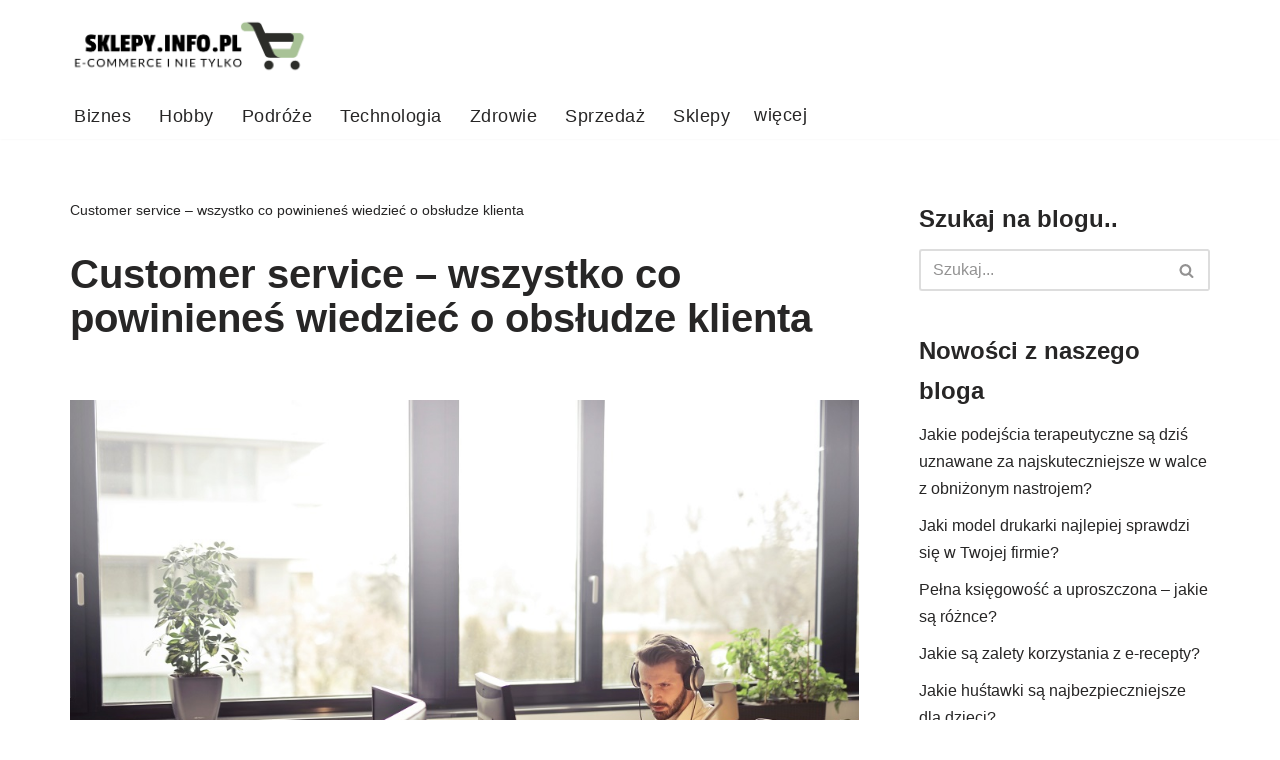

--- FILE ---
content_type: text/html; charset=UTF-8
request_url: https://sklepy.info.pl/customer-service-wszystko-co-powinienes-wiedziec-o-obsludze-klienta/
body_size: 14496
content:
<!DOCTYPE html>
<html lang="pl-PL">

<head>
	
	<meta charset="UTF-8">
	<meta name="viewport" content="width=device-width, initial-scale=1, minimum-scale=1">
	<link rel="profile" href="https://gmpg.org/xfn/11">
		<script>console.log('primary');</script><script>console.log('footer');</script><script>console.log('top-bar');</script><meta name='robots' content='index, follow, max-image-preview:large, max-snippet:-1, max-video-preview:-1' />
	<style>img:is([sizes="auto" i], [sizes^="auto," i]) { contain-intrinsic-size: 3000px 1500px }</style>
	
	<!-- This site is optimized with the Yoast SEO plugin v26.8 - https://yoast.com/product/yoast-seo-wordpress/ -->
	<title>Customer service - wszystko co powinieneś wiedzieć o obsłudze klienta - Sklepy.info.pl</title>
	<link rel="canonical" href="https://sklepy.info.pl/customer-service-wszystko-co-powinienes-wiedziec-o-obsludze-klienta/" />
	<meta property="og:locale" content="pl_PL" />
	<meta property="og:type" content="article" />
	<meta property="og:title" content="Customer service - wszystko co powinieneś wiedzieć o obsłudze klienta - Sklepy.info.pl" />
	<meta property="og:description" content="Źródło: więcejProwadzenie własnej firmy zawsze wiąże się z utrzymywaniem kontaktów z klientem. Jest to nieodłączny element działalności, a jeżeli jest na najwyższym poziomie, to niewątpliwie podnosi prestiż całej marki. To zaskakujące, ale nie wszyscy zdają sobie sprawę z tego, jak istotny jest customer service. Czym się zajmuje osoba na takim stanowisku? Specjalista ds. obsługi klienta&hellip;&nbsp;Dowiedz się więcej &raquo;Customer service &#8211; wszystko co powinieneś wiedzieć o obsłudze klienta" />
	<meta property="og:url" content="https://sklepy.info.pl/customer-service-wszystko-co-powinienes-wiedziec-o-obsludze-klienta/" />
	<meta property="og:site_name" content="Sklepy.info.pl" />
	<meta property="article:published_time" content="2019-10-14T08:43:33+00:00" />
	<meta property="og:image" content="https://sklepy.info.pl/wp-content/uploads/2019/10/customer-service.jpg" />
	<meta property="og:image:width" content="1000" />
	<meta property="og:image:height" content="666" />
	<meta property="og:image:type" content="image/jpeg" />
	<meta name="twitter:label1" content="Napisane przez" />
	<meta name="twitter:data1" content="" />
	<meta name="twitter:label2" content="Szacowany czas czytania" />
	<meta name="twitter:data2" content="4 minuty" />
	<script type="application/ld+json" class="yoast-schema-graph">{"@context":"https://schema.org","@graph":[{"@type":"Article","@id":"https://sklepy.info.pl/customer-service-wszystko-co-powinienes-wiedziec-o-obsludze-klienta/#article","isPartOf":{"@id":"https://sklepy.info.pl/customer-service-wszystko-co-powinienes-wiedziec-o-obsludze-klienta/"},"author":{"name":"","@id":""},"headline":"Customer service &#8211; wszystko co powinieneś wiedzieć o obsłudze klienta","datePublished":"2019-10-14T08:43:33+00:00","mainEntityOfPage":{"@id":"https://sklepy.info.pl/customer-service-wszystko-co-powinienes-wiedziec-o-obsludze-klienta/"},"wordCount":820,"publisher":{"@id":"https://sklepy.info.pl/#organization"},"image":{"@id":"https://sklepy.info.pl/customer-service-wszystko-co-powinienes-wiedziec-o-obsludze-klienta/#primaryimage"},"thumbnailUrl":"https://sklepy.info.pl/wp-content/uploads/2019/10/customer-service.jpg","articleSection":["Biznes"],"inLanguage":"pl-PL"},{"@type":"WebPage","@id":"https://sklepy.info.pl/customer-service-wszystko-co-powinienes-wiedziec-o-obsludze-klienta/","url":"https://sklepy.info.pl/customer-service-wszystko-co-powinienes-wiedziec-o-obsludze-klienta/","name":"Customer service - wszystko co powinieneś wiedzieć o obsłudze klienta - Sklepy.info.pl","isPartOf":{"@id":"https://sklepy.info.pl/#website"},"primaryImageOfPage":{"@id":"https://sklepy.info.pl/customer-service-wszystko-co-powinienes-wiedziec-o-obsludze-klienta/#primaryimage"},"image":{"@id":"https://sklepy.info.pl/customer-service-wszystko-co-powinienes-wiedziec-o-obsludze-klienta/#primaryimage"},"thumbnailUrl":"https://sklepy.info.pl/wp-content/uploads/2019/10/customer-service.jpg","datePublished":"2019-10-14T08:43:33+00:00","inLanguage":"pl-PL","potentialAction":[{"@type":"ReadAction","target":["https://sklepy.info.pl/customer-service-wszystko-co-powinienes-wiedziec-o-obsludze-klienta/"]}]},{"@type":"ImageObject","inLanguage":"pl-PL","@id":"https://sklepy.info.pl/customer-service-wszystko-co-powinienes-wiedziec-o-obsludze-klienta/#primaryimage","url":"https://sklepy.info.pl/wp-content/uploads/2019/10/customer-service.jpg","contentUrl":"https://sklepy.info.pl/wp-content/uploads/2019/10/customer-service.jpg","width":1000,"height":666},{"@type":"WebSite","@id":"https://sklepy.info.pl/#website","url":"https://sklepy.info.pl/","name":"Sklepy.info.pl","description":"Ciekawostki ze świata e-commerce i wiele więcej!","publisher":{"@id":"https://sklepy.info.pl/#organization"},"potentialAction":[{"@type":"SearchAction","target":{"@type":"EntryPoint","urlTemplate":"https://sklepy.info.pl/?s={search_term_string}"},"query-input":{"@type":"PropertyValueSpecification","valueRequired":true,"valueName":"search_term_string"}}],"inLanguage":"pl-PL"},{"@type":"Organization","@id":"https://sklepy.info.pl/#organization","name":"Sklepy.info.pl","url":"https://sklepy.info.pl/","logo":{"@type":"ImageObject","inLanguage":"pl-PL","@id":"https://sklepy.info.pl/#/schema/logo/image/","url":"https://sklepy.info.pl/wp-content/uploads/2020/04/cropped-LOGO.png","contentUrl":"https://sklepy.info.pl/wp-content/uploads/2020/04/cropped-LOGO.png","width":500,"height":119,"caption":"Sklepy.info.pl"},"image":{"@id":"https://sklepy.info.pl/#/schema/logo/image/"}},{"@type":"Person","@id":""}]}</script>
	<!-- / Yoast SEO plugin. -->


<link rel="alternate" type="application/rss+xml" title="Sklepy.info.pl &raquo; Kanał z wpisami" href="https://sklepy.info.pl/feed/" />
<link rel="alternate" type="application/rss+xml" title="Sklepy.info.pl &raquo; Kanał z komentarzami" href="https://sklepy.info.pl/comments/feed/" />
<script>
window._wpemojiSettings = {"baseUrl":"https:\/\/s.w.org\/images\/core\/emoji\/16.0.1\/72x72\/","ext":".png","svgUrl":"https:\/\/s.w.org\/images\/core\/emoji\/16.0.1\/svg\/","svgExt":".svg","source":{"concatemoji":"https:\/\/sklepy.info.pl\/wp-includes\/js\/wp-emoji-release.min.js?ver=6.8.3"}};
/*! This file is auto-generated */
!function(s,n){var o,i,e;function c(e){try{var t={supportTests:e,timestamp:(new Date).valueOf()};sessionStorage.setItem(o,JSON.stringify(t))}catch(e){}}function p(e,t,n){e.clearRect(0,0,e.canvas.width,e.canvas.height),e.fillText(t,0,0);var t=new Uint32Array(e.getImageData(0,0,e.canvas.width,e.canvas.height).data),a=(e.clearRect(0,0,e.canvas.width,e.canvas.height),e.fillText(n,0,0),new Uint32Array(e.getImageData(0,0,e.canvas.width,e.canvas.height).data));return t.every(function(e,t){return e===a[t]})}function u(e,t){e.clearRect(0,0,e.canvas.width,e.canvas.height),e.fillText(t,0,0);for(var n=e.getImageData(16,16,1,1),a=0;a<n.data.length;a++)if(0!==n.data[a])return!1;return!0}function f(e,t,n,a){switch(t){case"flag":return n(e,"\ud83c\udff3\ufe0f\u200d\u26a7\ufe0f","\ud83c\udff3\ufe0f\u200b\u26a7\ufe0f")?!1:!n(e,"\ud83c\udde8\ud83c\uddf6","\ud83c\udde8\u200b\ud83c\uddf6")&&!n(e,"\ud83c\udff4\udb40\udc67\udb40\udc62\udb40\udc65\udb40\udc6e\udb40\udc67\udb40\udc7f","\ud83c\udff4\u200b\udb40\udc67\u200b\udb40\udc62\u200b\udb40\udc65\u200b\udb40\udc6e\u200b\udb40\udc67\u200b\udb40\udc7f");case"emoji":return!a(e,"\ud83e\udedf")}return!1}function g(e,t,n,a){var r="undefined"!=typeof WorkerGlobalScope&&self instanceof WorkerGlobalScope?new OffscreenCanvas(300,150):s.createElement("canvas"),o=r.getContext("2d",{willReadFrequently:!0}),i=(o.textBaseline="top",o.font="600 32px Arial",{});return e.forEach(function(e){i[e]=t(o,e,n,a)}),i}function t(e){var t=s.createElement("script");t.src=e,t.defer=!0,s.head.appendChild(t)}"undefined"!=typeof Promise&&(o="wpEmojiSettingsSupports",i=["flag","emoji"],n.supports={everything:!0,everythingExceptFlag:!0},e=new Promise(function(e){s.addEventListener("DOMContentLoaded",e,{once:!0})}),new Promise(function(t){var n=function(){try{var e=JSON.parse(sessionStorage.getItem(o));if("object"==typeof e&&"number"==typeof e.timestamp&&(new Date).valueOf()<e.timestamp+604800&&"object"==typeof e.supportTests)return e.supportTests}catch(e){}return null}();if(!n){if("undefined"!=typeof Worker&&"undefined"!=typeof OffscreenCanvas&&"undefined"!=typeof URL&&URL.createObjectURL&&"undefined"!=typeof Blob)try{var e="postMessage("+g.toString()+"("+[JSON.stringify(i),f.toString(),p.toString(),u.toString()].join(",")+"));",a=new Blob([e],{type:"text/javascript"}),r=new Worker(URL.createObjectURL(a),{name:"wpTestEmojiSupports"});return void(r.onmessage=function(e){c(n=e.data),r.terminate(),t(n)})}catch(e){}c(n=g(i,f,p,u))}t(n)}).then(function(e){for(var t in e)n.supports[t]=e[t],n.supports.everything=n.supports.everything&&n.supports[t],"flag"!==t&&(n.supports.everythingExceptFlag=n.supports.everythingExceptFlag&&n.supports[t]);n.supports.everythingExceptFlag=n.supports.everythingExceptFlag&&!n.supports.flag,n.DOMReady=!1,n.readyCallback=function(){n.DOMReady=!0}}).then(function(){return e}).then(function(){var e;n.supports.everything||(n.readyCallback(),(e=n.source||{}).concatemoji?t(e.concatemoji):e.wpemoji&&e.twemoji&&(t(e.twemoji),t(e.wpemoji)))}))}((window,document),window._wpemojiSettings);
</script>
<style id='wp-emoji-styles-inline-css'>

	img.wp-smiley, img.emoji {
		display: inline !important;
		border: none !important;
		box-shadow: none !important;
		height: 1em !important;
		width: 1em !important;
		margin: 0 0.07em !important;
		vertical-align: -0.1em !important;
		background: none !important;
		padding: 0 !important;
	}
</style>
<link rel='stylesheet' id='wp-block-library-css' href='https://sklepy.info.pl/wp-includes/css/dist/block-library/style.min.css?ver=6.8.3' media='all' />
<style id='classic-theme-styles-inline-css'>
/*! This file is auto-generated */
.wp-block-button__link{color:#fff;background-color:#32373c;border-radius:9999px;box-shadow:none;text-decoration:none;padding:calc(.667em + 2px) calc(1.333em + 2px);font-size:1.125em}.wp-block-file__button{background:#32373c;color:#fff;text-decoration:none}
</style>
<style id='global-styles-inline-css'>
:root{--wp--preset--aspect-ratio--square: 1;--wp--preset--aspect-ratio--4-3: 4/3;--wp--preset--aspect-ratio--3-4: 3/4;--wp--preset--aspect-ratio--3-2: 3/2;--wp--preset--aspect-ratio--2-3: 2/3;--wp--preset--aspect-ratio--16-9: 16/9;--wp--preset--aspect-ratio--9-16: 9/16;--wp--preset--color--black: #000000;--wp--preset--color--cyan-bluish-gray: #abb8c3;--wp--preset--color--white: #ffffff;--wp--preset--color--pale-pink: #f78da7;--wp--preset--color--vivid-red: #cf2e2e;--wp--preset--color--luminous-vivid-orange: #ff6900;--wp--preset--color--luminous-vivid-amber: #fcb900;--wp--preset--color--light-green-cyan: #7bdcb5;--wp--preset--color--vivid-green-cyan: #00d084;--wp--preset--color--pale-cyan-blue: #8ed1fc;--wp--preset--color--vivid-cyan-blue: #0693e3;--wp--preset--color--vivid-purple: #9b51e0;--wp--preset--color--neve-link-color: var(--nv-primary-accent);--wp--preset--color--neve-link-hover-color: var(--nv-secondary-accent);--wp--preset--color--nv-site-bg: var(--nv-site-bg);--wp--preset--color--nv-light-bg: var(--nv-light-bg);--wp--preset--color--nv-dark-bg: var(--nv-dark-bg);--wp--preset--color--neve-text-color: var(--nv-text-color);--wp--preset--color--nv-text-dark-bg: var(--nv-text-dark-bg);--wp--preset--color--nv-c-1: var(--nv-c-1);--wp--preset--color--nv-c-2: var(--nv-c-2);--wp--preset--gradient--vivid-cyan-blue-to-vivid-purple: linear-gradient(135deg,rgba(6,147,227,1) 0%,rgb(155,81,224) 100%);--wp--preset--gradient--light-green-cyan-to-vivid-green-cyan: linear-gradient(135deg,rgb(122,220,180) 0%,rgb(0,208,130) 100%);--wp--preset--gradient--luminous-vivid-amber-to-luminous-vivid-orange: linear-gradient(135deg,rgba(252,185,0,1) 0%,rgba(255,105,0,1) 100%);--wp--preset--gradient--luminous-vivid-orange-to-vivid-red: linear-gradient(135deg,rgba(255,105,0,1) 0%,rgb(207,46,46) 100%);--wp--preset--gradient--very-light-gray-to-cyan-bluish-gray: linear-gradient(135deg,rgb(238,238,238) 0%,rgb(169,184,195) 100%);--wp--preset--gradient--cool-to-warm-spectrum: linear-gradient(135deg,rgb(74,234,220) 0%,rgb(151,120,209) 20%,rgb(207,42,186) 40%,rgb(238,44,130) 60%,rgb(251,105,98) 80%,rgb(254,248,76) 100%);--wp--preset--gradient--blush-light-purple: linear-gradient(135deg,rgb(255,206,236) 0%,rgb(152,150,240) 100%);--wp--preset--gradient--blush-bordeaux: linear-gradient(135deg,rgb(254,205,165) 0%,rgb(254,45,45) 50%,rgb(107,0,62) 100%);--wp--preset--gradient--luminous-dusk: linear-gradient(135deg,rgb(255,203,112) 0%,rgb(199,81,192) 50%,rgb(65,88,208) 100%);--wp--preset--gradient--pale-ocean: linear-gradient(135deg,rgb(255,245,203) 0%,rgb(182,227,212) 50%,rgb(51,167,181) 100%);--wp--preset--gradient--electric-grass: linear-gradient(135deg,rgb(202,248,128) 0%,rgb(113,206,126) 100%);--wp--preset--gradient--midnight: linear-gradient(135deg,rgb(2,3,129) 0%,rgb(40,116,252) 100%);--wp--preset--font-size--small: 13px;--wp--preset--font-size--medium: 20px;--wp--preset--font-size--large: 36px;--wp--preset--font-size--x-large: 42px;--wp--preset--spacing--20: 0.44rem;--wp--preset--spacing--30: 0.67rem;--wp--preset--spacing--40: 1rem;--wp--preset--spacing--50: 1.5rem;--wp--preset--spacing--60: 2.25rem;--wp--preset--spacing--70: 3.38rem;--wp--preset--spacing--80: 5.06rem;--wp--preset--shadow--natural: 6px 6px 9px rgba(0, 0, 0, 0.2);--wp--preset--shadow--deep: 12px 12px 50px rgba(0, 0, 0, 0.4);--wp--preset--shadow--sharp: 6px 6px 0px rgba(0, 0, 0, 0.2);--wp--preset--shadow--outlined: 6px 6px 0px -3px rgba(255, 255, 255, 1), 6px 6px rgba(0, 0, 0, 1);--wp--preset--shadow--crisp: 6px 6px 0px rgba(0, 0, 0, 1);}:where(.is-layout-flex){gap: 0.5em;}:where(.is-layout-grid){gap: 0.5em;}body .is-layout-flex{display: flex;}.is-layout-flex{flex-wrap: wrap;align-items: center;}.is-layout-flex > :is(*, div){margin: 0;}body .is-layout-grid{display: grid;}.is-layout-grid > :is(*, div){margin: 0;}:where(.wp-block-columns.is-layout-flex){gap: 2em;}:where(.wp-block-columns.is-layout-grid){gap: 2em;}:where(.wp-block-post-template.is-layout-flex){gap: 1.25em;}:where(.wp-block-post-template.is-layout-grid){gap: 1.25em;}.has-black-color{color: var(--wp--preset--color--black) !important;}.has-cyan-bluish-gray-color{color: var(--wp--preset--color--cyan-bluish-gray) !important;}.has-white-color{color: var(--wp--preset--color--white) !important;}.has-pale-pink-color{color: var(--wp--preset--color--pale-pink) !important;}.has-vivid-red-color{color: var(--wp--preset--color--vivid-red) !important;}.has-luminous-vivid-orange-color{color: var(--wp--preset--color--luminous-vivid-orange) !important;}.has-luminous-vivid-amber-color{color: var(--wp--preset--color--luminous-vivid-amber) !important;}.has-light-green-cyan-color{color: var(--wp--preset--color--light-green-cyan) !important;}.has-vivid-green-cyan-color{color: var(--wp--preset--color--vivid-green-cyan) !important;}.has-pale-cyan-blue-color{color: var(--wp--preset--color--pale-cyan-blue) !important;}.has-vivid-cyan-blue-color{color: var(--wp--preset--color--vivid-cyan-blue) !important;}.has-vivid-purple-color{color: var(--wp--preset--color--vivid-purple) !important;}.has-neve-link-color-color{color: var(--wp--preset--color--neve-link-color) !important;}.has-neve-link-hover-color-color{color: var(--wp--preset--color--neve-link-hover-color) !important;}.has-nv-site-bg-color{color: var(--wp--preset--color--nv-site-bg) !important;}.has-nv-light-bg-color{color: var(--wp--preset--color--nv-light-bg) !important;}.has-nv-dark-bg-color{color: var(--wp--preset--color--nv-dark-bg) !important;}.has-neve-text-color-color{color: var(--wp--preset--color--neve-text-color) !important;}.has-nv-text-dark-bg-color{color: var(--wp--preset--color--nv-text-dark-bg) !important;}.has-nv-c-1-color{color: var(--wp--preset--color--nv-c-1) !important;}.has-nv-c-2-color{color: var(--wp--preset--color--nv-c-2) !important;}.has-black-background-color{background-color: var(--wp--preset--color--black) !important;}.has-cyan-bluish-gray-background-color{background-color: var(--wp--preset--color--cyan-bluish-gray) !important;}.has-white-background-color{background-color: var(--wp--preset--color--white) !important;}.has-pale-pink-background-color{background-color: var(--wp--preset--color--pale-pink) !important;}.has-vivid-red-background-color{background-color: var(--wp--preset--color--vivid-red) !important;}.has-luminous-vivid-orange-background-color{background-color: var(--wp--preset--color--luminous-vivid-orange) !important;}.has-luminous-vivid-amber-background-color{background-color: var(--wp--preset--color--luminous-vivid-amber) !important;}.has-light-green-cyan-background-color{background-color: var(--wp--preset--color--light-green-cyan) !important;}.has-vivid-green-cyan-background-color{background-color: var(--wp--preset--color--vivid-green-cyan) !important;}.has-pale-cyan-blue-background-color{background-color: var(--wp--preset--color--pale-cyan-blue) !important;}.has-vivid-cyan-blue-background-color{background-color: var(--wp--preset--color--vivid-cyan-blue) !important;}.has-vivid-purple-background-color{background-color: var(--wp--preset--color--vivid-purple) !important;}.has-neve-link-color-background-color{background-color: var(--wp--preset--color--neve-link-color) !important;}.has-neve-link-hover-color-background-color{background-color: var(--wp--preset--color--neve-link-hover-color) !important;}.has-nv-site-bg-background-color{background-color: var(--wp--preset--color--nv-site-bg) !important;}.has-nv-light-bg-background-color{background-color: var(--wp--preset--color--nv-light-bg) !important;}.has-nv-dark-bg-background-color{background-color: var(--wp--preset--color--nv-dark-bg) !important;}.has-neve-text-color-background-color{background-color: var(--wp--preset--color--neve-text-color) !important;}.has-nv-text-dark-bg-background-color{background-color: var(--wp--preset--color--nv-text-dark-bg) !important;}.has-nv-c-1-background-color{background-color: var(--wp--preset--color--nv-c-1) !important;}.has-nv-c-2-background-color{background-color: var(--wp--preset--color--nv-c-2) !important;}.has-black-border-color{border-color: var(--wp--preset--color--black) !important;}.has-cyan-bluish-gray-border-color{border-color: var(--wp--preset--color--cyan-bluish-gray) !important;}.has-white-border-color{border-color: var(--wp--preset--color--white) !important;}.has-pale-pink-border-color{border-color: var(--wp--preset--color--pale-pink) !important;}.has-vivid-red-border-color{border-color: var(--wp--preset--color--vivid-red) !important;}.has-luminous-vivid-orange-border-color{border-color: var(--wp--preset--color--luminous-vivid-orange) !important;}.has-luminous-vivid-amber-border-color{border-color: var(--wp--preset--color--luminous-vivid-amber) !important;}.has-light-green-cyan-border-color{border-color: var(--wp--preset--color--light-green-cyan) !important;}.has-vivid-green-cyan-border-color{border-color: var(--wp--preset--color--vivid-green-cyan) !important;}.has-pale-cyan-blue-border-color{border-color: var(--wp--preset--color--pale-cyan-blue) !important;}.has-vivid-cyan-blue-border-color{border-color: var(--wp--preset--color--vivid-cyan-blue) !important;}.has-vivid-purple-border-color{border-color: var(--wp--preset--color--vivid-purple) !important;}.has-neve-link-color-border-color{border-color: var(--wp--preset--color--neve-link-color) !important;}.has-neve-link-hover-color-border-color{border-color: var(--wp--preset--color--neve-link-hover-color) !important;}.has-nv-site-bg-border-color{border-color: var(--wp--preset--color--nv-site-bg) !important;}.has-nv-light-bg-border-color{border-color: var(--wp--preset--color--nv-light-bg) !important;}.has-nv-dark-bg-border-color{border-color: var(--wp--preset--color--nv-dark-bg) !important;}.has-neve-text-color-border-color{border-color: var(--wp--preset--color--neve-text-color) !important;}.has-nv-text-dark-bg-border-color{border-color: var(--wp--preset--color--nv-text-dark-bg) !important;}.has-nv-c-1-border-color{border-color: var(--wp--preset--color--nv-c-1) !important;}.has-nv-c-2-border-color{border-color: var(--wp--preset--color--nv-c-2) !important;}.has-vivid-cyan-blue-to-vivid-purple-gradient-background{background: var(--wp--preset--gradient--vivid-cyan-blue-to-vivid-purple) !important;}.has-light-green-cyan-to-vivid-green-cyan-gradient-background{background: var(--wp--preset--gradient--light-green-cyan-to-vivid-green-cyan) !important;}.has-luminous-vivid-amber-to-luminous-vivid-orange-gradient-background{background: var(--wp--preset--gradient--luminous-vivid-amber-to-luminous-vivid-orange) !important;}.has-luminous-vivid-orange-to-vivid-red-gradient-background{background: var(--wp--preset--gradient--luminous-vivid-orange-to-vivid-red) !important;}.has-very-light-gray-to-cyan-bluish-gray-gradient-background{background: var(--wp--preset--gradient--very-light-gray-to-cyan-bluish-gray) !important;}.has-cool-to-warm-spectrum-gradient-background{background: var(--wp--preset--gradient--cool-to-warm-spectrum) !important;}.has-blush-light-purple-gradient-background{background: var(--wp--preset--gradient--blush-light-purple) !important;}.has-blush-bordeaux-gradient-background{background: var(--wp--preset--gradient--blush-bordeaux) !important;}.has-luminous-dusk-gradient-background{background: var(--wp--preset--gradient--luminous-dusk) !important;}.has-pale-ocean-gradient-background{background: var(--wp--preset--gradient--pale-ocean) !important;}.has-electric-grass-gradient-background{background: var(--wp--preset--gradient--electric-grass) !important;}.has-midnight-gradient-background{background: var(--wp--preset--gradient--midnight) !important;}.has-small-font-size{font-size: var(--wp--preset--font-size--small) !important;}.has-medium-font-size{font-size: var(--wp--preset--font-size--medium) !important;}.has-large-font-size{font-size: var(--wp--preset--font-size--large) !important;}.has-x-large-font-size{font-size: var(--wp--preset--font-size--x-large) !important;}
:where(.wp-block-post-template.is-layout-flex){gap: 1.25em;}:where(.wp-block-post-template.is-layout-grid){gap: 1.25em;}
:where(.wp-block-columns.is-layout-flex){gap: 2em;}:where(.wp-block-columns.is-layout-grid){gap: 2em;}
:root :where(.wp-block-pullquote){font-size: 1.5em;line-height: 1.6;}
</style>
<link rel='stylesheet' id='parent-style-css' href='https://sklepy.info.pl/wp-content/themes/neve/style.css?ver=6.8.3' media='all' />
<link rel='stylesheet' id='child-style-css' href='https://sklepy.info.pl/wp-content/themes/ChildTheme/style.css?ver=1.0.0' media='all' />
<link rel='stylesheet' id='neve-style-css' href='https://sklepy.info.pl/wp-content/themes/neve/style-main-new.min.css?ver=4.0.1' media='all' />
<style id='neve-style-inline-css'>
.nv-meta-list li.meta:not(:last-child):after { content:"/" }.nv-meta-list .no-mobile{
			display:none;
		}.nv-meta-list li.last::after{
			content: ""!important;
		}@media (min-width: 769px) {
			.nv-meta-list .no-mobile {
				display: inline-block;
			}
			.nv-meta-list li.last:not(:last-child)::after {
		 		content: "/" !important;
			}
		}
 :root{ --container: 748px;--postwidth:100%; --primarybtnbg: var(--nv-primary-accent); --primarybtnhoverbg: var(--nv-primary-accent); --primarybtncolor: #fff; --secondarybtncolor: var(--nv-primary-accent); --primarybtnhovercolor: #fff; --secondarybtnhovercolor: var(--nv-primary-accent);--primarybtnborderradius:3px;--secondarybtnborderradius:3px;--secondarybtnborderwidth:3px;--btnpadding:13px 15px;--primarybtnpadding:13px 15px;--secondarybtnpadding:calc(13px - 3px) calc(15px - 3px); --bodyfontfamily: Arial,Helvetica,sans-serif; --bodyfontsize: 15px; --bodylineheight: 1.6; --bodyletterspacing: 0px; --bodyfontweight: 400; --h1fontsize: 36px; --h1fontweight: 700; --h1lineheight: 1.2; --h1letterspacing: 0px; --h1texttransform: none; --h2fontsize: 28px; --h2fontweight: 700; --h2lineheight: 1.3; --h2letterspacing: 0px; --h2texttransform: none; --h3fontsize: 24px; --h3fontweight: 700; --h3lineheight: 1.4; --h3letterspacing: 0px; --h3texttransform: none; --h4fontsize: 20px; --h4fontweight: 700; --h4lineheight: 1.6; --h4letterspacing: 0px; --h4texttransform: none; --h5fontsize: 16px; --h5fontweight: 700; --h5lineheight: 1.6; --h5letterspacing: 0px; --h5texttransform: none; --h6fontsize: 14px; --h6fontweight: 700; --h6lineheight: 1.6; --h6letterspacing: 0px; --h6texttransform: none;--formfieldborderwidth:2px;--formfieldborderradius:3px; --formfieldbgcolor: var(--nv-site-bg); --formfieldbordercolor: #dddddd; --formfieldcolor: var(--nv-text-color);--formfieldpadding:10px 12px; } .nv-index-posts{ --borderradius:0px; } .has-neve-button-color-color{ color: var(--nv-primary-accent)!important; } .has-neve-button-color-background-color{ background-color: var(--nv-primary-accent)!important; } .single-post-container .alignfull > [class*="__inner-container"], .single-post-container .alignwide > [class*="__inner-container"]{ max-width:718px } .nv-meta-list{ --avatarsize: 20px; } .single .nv-meta-list{ --avatarsize: 20px; } .nv-post-cover{ --height: 250px;--padding:40px 15px;--justify: flex-start; --textalign: left; --valign: center; } .nv-post-cover .nv-title-meta-wrap, .nv-page-title-wrap, .entry-header{ --textalign: left; } .nv-is-boxed.nv-title-meta-wrap{ --padding:40px 15px; --bgcolor: var(--nv-dark-bg); } .nv-overlay{ --opacity: 50; --blendmode: normal; } .nv-is-boxed.nv-comments-wrap{ --padding:20px; } .nv-is-boxed.comment-respond{ --padding:20px; } .single:not(.single-product), .page{ --c-vspace:0 0 0 0;; } .global-styled{ --bgcolor: var(--nv-site-bg); } .header-top{ --rowbcolor: var(--nv-light-bg); --color: var(--nv-text-color); --bgcolor: #f0f0f0; } .header-main{ --rowbcolor: var(--nv-light-bg); --color: var(--nv-text-color); --bgcolor: #ffffff; } .header-bottom{ --rowbcolor: var(--nv-light-bg); --color: var(--nv-text-color); --bgcolor: #ffffff; } .header-menu-sidebar-bg{ --justify: flex-start; --textalign: left;--flexg: 1;--wrapdropdownwidth: auto; --color: var(--nv-text-color); --bgcolor: #ffffff; } .header-menu-sidebar{ width: 360px; } .builder-item--logo{ --maxwidth: 190px; --fs: 24px;--padding:10px 0;--margin:0; --textalign: center;--justify: center; } .builder-item--nav-icon,.header-menu-sidebar .close-sidebar-panel .navbar-toggle{ --borderradius:0; } .builder-item--nav-icon{ --label-margin:0 5px 0 0;;--padding:10px 15px;--margin:0; } .builder-item--primary-menu{ --hovercolor: var(--nv-secondary-accent); --hovertextcolor: var(--nv-text-color); --activecolor: var(--nv-primary-accent); --spacing: 20px; --height: 25px;--padding:0;--margin:0; --fontsize: 1em; --lineheight: 1.6em; --letterspacing: 0px; --fontweight: 500; --texttransform: none; --iconsize: 1em; } .hfg-is-group.has-primary-menu .inherit-ff{ --inheritedfw: 500; } .footer-top-inner .row{ grid-template-columns:1fr 1fr 1fr; --valign: flex-start; } .footer-top{ --rowbcolor: var(--nv-light-bg); --color: var(--nv-text-color); --bgcolor: #ffffff; } .footer-main-inner .row{ grid-template-columns:1fr 1fr 1fr; --valign: flex-start; } .footer-main{ --rowbcolor: var(--nv-light-bg); --color: var(--nv-text-color); --bgcolor: var(--nv-site-bg); } .footer-bottom-inner .row{ grid-template-columns:1fr 1fr 1fr; --valign: flex-start; } .footer-bottom{ --rowbcolor: var(--nv-light-bg); --color: var(--nv-text-dark-bg); --bgcolor: #24292e; } @media(min-width: 576px){ :root{ --container: 992px;--postwidth:50%;--btnpadding:13px 15px;--primarybtnpadding:13px 15px;--secondarybtnpadding:calc(13px - 3px) calc(15px - 3px); --bodyfontsize: 16px; --bodylineheight: 1.6; --bodyletterspacing: 0px; --h1fontsize: 38px; --h1lineheight: 1.2; --h1letterspacing: 0px; --h2fontsize: 30px; --h2lineheight: 1.2; --h2letterspacing: 0px; --h3fontsize: 26px; --h3lineheight: 1.4; --h3letterspacing: 0px; --h4fontsize: 22px; --h4lineheight: 1.5; --h4letterspacing: 0px; --h5fontsize: 18px; --h5lineheight: 1.6; --h5letterspacing: 0px; --h6fontsize: 14px; --h6lineheight: 1.6; --h6letterspacing: 0px; } .single-post-container .alignfull > [class*="__inner-container"], .single-post-container .alignwide > [class*="__inner-container"]{ max-width:962px } .nv-meta-list{ --avatarsize: 20px; } .single .nv-meta-list{ --avatarsize: 20px; } .nv-post-cover{ --height: 320px;--padding:60px 30px;--justify: flex-start; --textalign: left; --valign: center; } .nv-post-cover .nv-title-meta-wrap, .nv-page-title-wrap, .entry-header{ --textalign: left; } .nv-is-boxed.nv-title-meta-wrap{ --padding:60px 30px; } .nv-is-boxed.nv-comments-wrap{ --padding:30px; } .nv-is-boxed.comment-respond{ --padding:30px; } .single:not(.single-product), .page{ --c-vspace:0 0 0 0;; } .header-menu-sidebar-bg{ --justify: flex-start; --textalign: left;--flexg: 1;--wrapdropdownwidth: auto; } .header-menu-sidebar{ width: 360px; } .builder-item--logo{ --maxwidth: 220px; --fs: 24px;--padding:10px 0;--margin:0; --textalign: center;--justify: center; } .builder-item--nav-icon{ --label-margin:0 5px 0 0;;--padding:10px 15px;--margin:0; } .builder-item--primary-menu{ --spacing: 20px; --height: 25px;--padding:0;--margin:0; --fontsize: 1em; --lineheight: 1.6em; --letterspacing: 0px; --iconsize: 1em; } }@media(min-width: 960px){ :root{ --container: 1170px;--postwidth:50%;--btnpadding:13px 15px;--primarybtnpadding:13px 15px;--secondarybtnpadding:calc(13px - 3px) calc(15px - 3px); --bodyfontsize: 16px; --bodylineheight: 1.7; --bodyletterspacing: 0px; --h1fontsize: 40px; --h1lineheight: 1.1; --h1letterspacing: 0px; --h2fontsize: 32px; --h2lineheight: 1.2; --h2letterspacing: 0px; --h3fontsize: 28px; --h3lineheight: 1.4; --h3letterspacing: 0px; --h4fontsize: 24px; --h4lineheight: 1.5; --h4letterspacing: 0px; --h5fontsize: 20px; --h5lineheight: 1.6; --h5letterspacing: 0px; --h6fontsize: 16px; --h6lineheight: 1.6; --h6letterspacing: 0px; } body:not(.single):not(.archive):not(.blog):not(.search):not(.error404) .neve-main > .container .col, body.post-type-archive-course .neve-main > .container .col, body.post-type-archive-llms_membership .neve-main > .container .col{ max-width: 100%; } body:not(.single):not(.archive):not(.blog):not(.search):not(.error404) .nv-sidebar-wrap, body.post-type-archive-course .nv-sidebar-wrap, body.post-type-archive-llms_membership .nv-sidebar-wrap{ max-width: 0%; } .neve-main > .archive-container .nv-index-posts.col{ max-width: 100%; } .neve-main > .archive-container .nv-sidebar-wrap{ max-width: 0%; } .neve-main > .single-post-container .nv-single-post-wrap.col{ max-width: 70%; } .single-post-container .alignfull > [class*="__inner-container"], .single-post-container .alignwide > [class*="__inner-container"]{ max-width:789px } .container-fluid.single-post-container .alignfull > [class*="__inner-container"], .container-fluid.single-post-container .alignwide > [class*="__inner-container"]{ max-width:calc(70% + 15px) } .neve-main > .single-post-container .nv-sidebar-wrap{ max-width: 30%; } .nv-meta-list{ --avatarsize: 20px; } .single .nv-meta-list{ --avatarsize: 20px; } .nv-post-cover{ --height: 400px;--padding:60px 40px;--justify: flex-start; --textalign: left; --valign: center; } .nv-post-cover .nv-title-meta-wrap, .nv-page-title-wrap, .entry-header{ --textalign: left; } .nv-is-boxed.nv-title-meta-wrap{ --padding:60px 40px; } .nv-is-boxed.nv-comments-wrap{ --padding:40px; } .nv-is-boxed.comment-respond{ --padding:40px; } .single:not(.single-product), .page{ --c-vspace:0 0 0 0;; } .header-menu-sidebar-bg{ --justify: flex-start; --textalign: left;--flexg: 1;--wrapdropdownwidth: auto; } .header-menu-sidebar{ width: 360px; } .builder-item--logo{ --maxwidth: 240px; --fs: 24px;--padding:10px 0;--margin:0; --textalign: center;--justify: center; } .builder-item--nav-icon{ --label-margin:0 5px 0 0;;--padding:10px 15px;--margin:0; } .builder-item--primary-menu{ --spacing: 20px; --height: 25px;--padding:0;--margin:0; --fontsize: 1.1em; --lineheight: 1.7em; --letterspacing: 0.5px; --iconsize: 1.1em; } }:root{--nv-primary-accent:#2f5aae;--nv-secondary-accent:#2f5aae;--nv-site-bg:#ffffff;--nv-light-bg:#f4f5f7;--nv-dark-bg:#121212;--nv-text-color:#272626;--nv-text-dark-bg:#ffffff;--nv-c-1:#9463ae;--nv-c-2:#be574b;--nv-fallback-ff:Arial, Helvetica, sans-serif;}
</style>
<link rel='stylesheet' id='arpw-style-css' href='https://sklepy.info.pl/wp-content/plugins/advanced-random-posts-widget/assets/css/arpw-frontend.css?ver=6.8.3' media='all' />
<link rel="https://api.w.org/" href="https://sklepy.info.pl/wp-json/" /><link rel="alternate" title="JSON" type="application/json" href="https://sklepy.info.pl/wp-json/wp/v2/posts/381" /><link rel="EditURI" type="application/rsd+xml" title="RSD" href="https://sklepy.info.pl/xmlrpc.php?rsd" />
<meta name="generator" content="WordPress 6.8.3" />
<link rel='shortlink' href='https://sklepy.info.pl/?p=381' />
<link rel="alternate" title="oEmbed (JSON)" type="application/json+oembed" href="https://sklepy.info.pl/wp-json/oembed/1.0/embed?url=https%3A%2F%2Fsklepy.info.pl%2Fcustomer-service-wszystko-co-powinienes-wiedziec-o-obsludze-klienta%2F" />
<link rel="alternate" title="oEmbed (XML)" type="text/xml+oembed" href="https://sklepy.info.pl/wp-json/oembed/1.0/embed?url=https%3A%2F%2Fsklepy.info.pl%2Fcustomer-service-wszystko-co-powinienes-wiedziec-o-obsludze-klienta%2F&#038;format=xml" />
<!-- Global site tag (gtag.js) - Google Analytics -->
<script async src="https://www.googletagmanager.com/gtag/js?id=UA-154570987-41"></script>
<script>
  window.dataLayer = window.dataLayer || [];
  function gtag(){dataLayer.push(arguments);}
  gtag('js', new Date());

  gtag('config', 'UA-154570987-41');
</script>

<script async src="//pagead2.googlesyndication.com/pagead/js/adsbygoogle.js"></script>
<script>
     (adsbygoogle = window.adsbygoogle || []).push({
          google_ad_client: "ca-pub-3995387288904286",
          enable_page_level_ads: true
     });
</script>
	</head>

<body data-rsssl=1  class="wp-singular post-template-default single single-post postid-381 single-format-standard wp-custom-logo wp-theme-neve wp-child-theme-ChildTheme  nv-blog-grid nv-sidebar-right menu_sidebar_slide_left" id="neve_body"  >

<div class="wrapper">
	
	<header class="header"  >
		<a class="neve-skip-link show-on-focus" href="#content" >
			Przejdź do treści		</a>
		<div id="header-grid"  class="hfg_header site-header">
	
<nav class="header--row header-main hide-on-mobile hide-on-tablet layout-full-contained nv-navbar header--row"
	data-row-id="main" data-show-on="desktop">

	<div
		class="header--row-inner header-main-inner">
		<div class="container">
			<div
				class="row row--wrapper"
				data-section="hfg_header_layout_main" >
				<div class="hfg-slot left"><div class="builder-item desktop-center"><div class="item--inner builder-item--logo"
		data-section="title_tagline"
		data-item-id="logo">
	
<div class="site-logo">
	<a class="brand" href="https://sklepy.info.pl/" aria-label="Sklepy.info.pl Ciekawostki ze świata e-commerce i wiele więcej!" rel="home"><img width="500" height="119" src="https://sklepy.info.pl/wp-content/uploads/2020/04/cropped-LOGO.png" class="neve-site-logo skip-lazy" alt="" data-variant="logo" decoding="async" fetchpriority="high" srcset="https://sklepy.info.pl/wp-content/uploads/2020/04/cropped-LOGO.png 500w, https://sklepy.info.pl/wp-content/uploads/2020/04/cropped-LOGO-300x71.png 300w" sizes="(max-width: 500px) 100vw, 500px" /></a></div>
	</div>

</div></div><div class="hfg-slot right"></div>							</div>
		</div>
	</div>
</nav>

<div class="header--row header-bottom hide-on-mobile hide-on-tablet layout-full-contained header--row"
	data-row-id="bottom" data-show-on="desktop">

	<div
		class="header--row-inner header-bottom-inner">
		<div class="container">
			<div
				class="row row--wrapper"
				data-section="hfg_header_layout_bottom" >
				<div class="hfg-slot left"><div class="builder-item has-nav"><div class="item--inner builder-item--primary-menu has_menu"
		data-section="header_menu_primary"
		data-item-id="primary-menu">
	<div class="nv-nav-wrap">
	<div role="navigation" class="nav-menu-primary style-border-bottom m-style"
			aria-label="Menu główne">

		<ul id="nv-primary-navigation-bottom" class="primary-menu-ul nav-ul menu-desktop"><li id="menu-item-59" class="menu-item menu-item-type-taxonomy menu-item-object-category current-post-ancestor current-menu-parent current-post-parent menu-item-59"><div class="wrap"><a href="https://sklepy.info.pl/biznes/">Biznes</a></div></li>
<li id="menu-item-60" class="menu-item menu-item-type-taxonomy menu-item-object-category menu-item-60"><div class="wrap"><a href="https://sklepy.info.pl/hobby/">Hobby</a></div></li>
<li id="menu-item-61" class="menu-item menu-item-type-taxonomy menu-item-object-category menu-item-61"><div class="wrap"><a href="https://sklepy.info.pl/podroze/">Podróże</a></div></li>
<li id="menu-item-62" class="menu-item menu-item-type-taxonomy menu-item-object-category menu-item-62"><div class="wrap"><a href="https://sklepy.info.pl/technologia/">Technologia</a></div></li>
<li id="menu-item-63" class="menu-item menu-item-type-taxonomy menu-item-object-category menu-item-63"><div class="wrap"><a href="https://sklepy.info.pl/zdrowie/">Zdrowie</a></div></li>
<li id="menu-item-409" class="menu-item menu-item-type-taxonomy menu-item-object-category menu-item-409"><div class="wrap"><a href="https://sklepy.info.pl/sprzedaz/">Sprzedaż</a></div></li>
<li id="menu-item-332" class="menu-item menu-item-type-custom menu-item-object-custom menu-item-332"><div class="wrap"><a href="https://redcart.pl/">Sklepy</a></div></li>
<li class="menu_item"><a  href='https://turniejlegendslaska.pl/' >więcej</a></li></ul>	</div>
</div>

	</div>

</div></div><div class="hfg-slot right"></div>							</div>
		</div>
	</div>
</div>


<nav class="header--row header-main hide-on-desktop layout-full-contained nv-navbar header--row"
	data-row-id="main" data-show-on="mobile">

	<div
		class="header--row-inner header-main-inner">
		<div class="container">
			<div
				class="row row--wrapper"
				data-section="hfg_header_layout_main" >
				<div class="hfg-slot left"><div class="builder-item tablet-center mobile-center"><div class="item--inner builder-item--logo"
		data-section="title_tagline"
		data-item-id="logo">
	
<div class="site-logo">
	<a class="brand" href="https://sklepy.info.pl/" aria-label="Sklepy.info.pl Ciekawostki ze świata e-commerce i wiele więcej!" rel="home"><img width="500" height="119" src="https://sklepy.info.pl/wp-content/uploads/2020/04/cropped-LOGO.png" class="neve-site-logo skip-lazy" alt="" data-variant="logo" decoding="async" srcset="https://sklepy.info.pl/wp-content/uploads/2020/04/cropped-LOGO.png 500w, https://sklepy.info.pl/wp-content/uploads/2020/04/cropped-LOGO-300x71.png 300w" sizes="(max-width: 500px) 100vw, 500px" /></a></div>
	</div>

</div></div><div class="hfg-slot right"><div class="builder-item tablet-left mobile-left"><div class="item--inner builder-item--nav-icon"
		data-section="header_menu_icon"
		data-item-id="nav-icon">
	<div class="menu-mobile-toggle item-button navbar-toggle-wrapper">
	<button type="button" class=" navbar-toggle"
			value="Menu nawigacji"
					aria-label="Menu nawigacji "
			aria-expanded="false" onclick="if('undefined' !== typeof toggleAriaClick ) { toggleAriaClick() }">
					<span class="bars">
				<span class="icon-bar"></span>
				<span class="icon-bar"></span>
				<span class="icon-bar"></span>
			</span>
					<span class="screen-reader-text">Menu nawigacji</span>
	</button>
</div> <!--.navbar-toggle-wrapper-->


	</div>

</div></div>							</div>
		</div>
	</div>
</nav>

<div
		id="header-menu-sidebar" class="header-menu-sidebar tcb menu-sidebar-panel slide_left hfg-pe"
		data-row-id="sidebar">
	<div id="header-menu-sidebar-bg" class="header-menu-sidebar-bg">
				<div class="close-sidebar-panel navbar-toggle-wrapper">
			<button type="button" class="hamburger is-active  navbar-toggle active" 					value="Menu nawigacji"
					aria-label="Menu nawigacji "
					aria-expanded="false" onclick="if('undefined' !== typeof toggleAriaClick ) { toggleAriaClick() }">
								<span class="bars">
						<span class="icon-bar"></span>
						<span class="icon-bar"></span>
						<span class="icon-bar"></span>
					</span>
								<span class="screen-reader-text">
			Menu nawigacji					</span>
			</button>
		</div>
					<div id="header-menu-sidebar-inner" class="header-menu-sidebar-inner tcb ">
						<div class="builder-item has-nav"><div class="item--inner builder-item--primary-menu has_menu"
		data-section="header_menu_primary"
		data-item-id="primary-menu">
	<div class="nv-nav-wrap">
	<div role="navigation" class="nav-menu-primary style-border-bottom m-style"
			aria-label="Menu główne">

		<ul id="nv-primary-navigation-sidebar" class="primary-menu-ul nav-ul menu-mobile"><li class="menu-item menu-item-type-taxonomy menu-item-object-category current-post-ancestor current-menu-parent current-post-parent menu-item-59"><div class="wrap"><a href="https://sklepy.info.pl/biznes/">Biznes</a></div></li>
<li class="menu-item menu-item-type-taxonomy menu-item-object-category menu-item-60"><div class="wrap"><a href="https://sklepy.info.pl/hobby/">Hobby</a></div></li>
<li class="menu-item menu-item-type-taxonomy menu-item-object-category menu-item-61"><div class="wrap"><a href="https://sklepy.info.pl/podroze/">Podróże</a></div></li>
<li class="menu-item menu-item-type-taxonomy menu-item-object-category menu-item-62"><div class="wrap"><a href="https://sklepy.info.pl/technologia/">Technologia</a></div></li>
<li class="menu-item menu-item-type-taxonomy menu-item-object-category menu-item-63"><div class="wrap"><a href="https://sklepy.info.pl/zdrowie/">Zdrowie</a></div></li>
<li class="menu-item menu-item-type-taxonomy menu-item-object-category menu-item-409"><div class="wrap"><a href="https://sklepy.info.pl/sprzedaz/">Sprzedaż</a></div></li>
<li class="menu-item menu-item-type-custom menu-item-object-custom menu-item-332"><div class="wrap"><a href="https://redcart.pl/">Sklepy</a></div></li>
<li class="menu_item"><a  href='https://turniejlegendslaska.pl/' >więcej</a></li></ul>	</div>
</div>

	</div>

</div>					</div>
	</div>
</div>
<div class="header-menu-sidebar-overlay hfg-ov hfg-pe" onclick="if('undefined' !== typeof toggleAriaClick ) { toggleAriaClick() }"></div>
</div>
	</header>

	<style>.is-menu-sidebar .header-menu-sidebar { visibility: visible; }.is-menu-sidebar.menu_sidebar_slide_left .header-menu-sidebar { transform: translate3d(0, 0, 0); left: 0; }.is-menu-sidebar.menu_sidebar_slide_right .header-menu-sidebar { transform: translate3d(0, 0, 0); right: 0; }.is-menu-sidebar.menu_sidebar_pull_right .header-menu-sidebar, .is-menu-sidebar.menu_sidebar_pull_left .header-menu-sidebar { transform: translateX(0); }.is-menu-sidebar.menu_sidebar_dropdown .header-menu-sidebar { height: auto; }.is-menu-sidebar.menu_sidebar_dropdown .header-menu-sidebar-inner { max-height: 400px; padding: 20px 0; }.is-menu-sidebar.menu_sidebar_full_canvas .header-menu-sidebar { opacity: 1; }.header-menu-sidebar .menu-item-nav-search:not(.floating) { pointer-events: none; }.header-menu-sidebar .menu-item-nav-search .is-menu-sidebar { pointer-events: unset; }.nav-ul li:focus-within .wrap.active + .sub-menu { opacity: 1; visibility: visible; }.nav-ul li.neve-mega-menu:focus-within .wrap.active + .sub-menu { display: grid; }.nav-ul li > .wrap { display: flex; align-items: center; position: relative; padding: 0 4px; }.nav-ul:not(.menu-mobile):not(.neve-mega-menu) > li > .wrap > a { padding-top: 1px }</style>

	
	<main id="content" class="neve-main">

	<div class="container single-post-container">
		<div class="row">
						<article id="post-381"
					class="nv-single-post-wrap col post-381 post type-post status-publish format-standard has-post-thumbnail hentry category-biznes">
				<div class="entry-header" ><div class="nv-title-meta-wrap"><small class="nv--yoast-breadcrumb neve-breadcrumbs-wrapper"><span><span class="breadcrumb_last" aria-current="page">Customer service &#8211; wszystko co powinieneś wiedzieć o obsłudze klienta</span></span></small><h1 class="title entry-title">Customer service &#8211; wszystko co powinieneś wiedzieć o obsłudze klienta</h1><ul class="nv-meta-list"></ul></div></div><div class="nv-thumb-wrap"><img width="930" height="620" src="https://sklepy.info.pl/wp-content/uploads/2019/10/customer-service.jpg" class="skip-lazy wp-post-image" alt="" decoding="async" srcset="https://sklepy.info.pl/wp-content/uploads/2019/10/customer-service.jpg 1000w, https://sklepy.info.pl/wp-content/uploads/2019/10/customer-service-300x200.jpg 300w, https://sklepy.info.pl/wp-content/uploads/2019/10/customer-service-768x511.jpg 768w" sizes="(max-width: 930px) 100vw, 930px" /></div><div class="nv-content-wrap entry-content"><div class="zrodlo_link">Źródło: <a  href='https://sybiscup.pl/' >więcej</a></div><p>Prowadzenie własnej firmy zawsze wiąże się z utrzymywaniem kontaktów z klientem. Jest to nieodłączny element działalności, a jeżeli jest na najwyższym poziomie, to niewątpliwie podnosi prestiż całej marki. To zaskakujące, ale nie wszyscy zdają sobie sprawę z tego, jak istotny jest customer service. Czym się zajmuje osoba na takim stanowisku?</p>
<h2>Specjalista ds. obsługi klienta – czym się zajmuje?</h2>
<p>Osoba powołana na wspomniane stanowisko ma przed sobą wymagające zadanie. Dotyczy ono obsługi wszystkich interakcji między marką, a odbiorcą usługi lub towaru. Chodzi więc nie tylko o sprzedaż, ale też odpowiadanie na pytania związane z produktem/usługą i budowanie relacji z odbiorcami. Sama jakość usług i towarów bowiem często nie jest wystarczająca, by marka cieszyła się dobrą reputacją. Dlaczego?</p>
<p>W 2010 roku przeprowadzono badania na mieszkańcach 16 krajów, w tym Polski. Można z niego wywnioskować, że marna obsługa klienta powoduje niesamowicie wysokie straty dla przedsiębiorstw. Aż 68% przypadków przejścia do konkurencji to właśnie efekt niskiej jakości obsługi klienta. Co więcej, z powodu jakości produktu to zaledwie 14%, a ceny – 9%. Rodzić się więc może pytanie: co jest najważniejsze w obsłudze klienta?</p>
<h2>Na czym polega najwyższa jakość obsługi klienta?</h2>
<p>Trzeba wiedzieć, że inwestycja marki w obsługę klienta to nic innego, jak inwestycja w marketing. Zadaniem specjalisty w dziale customer service jest rozwiązywanie problemów klienta. Dosłownie każdy człowiek cieszy się z uporania się ze swoim kłopotem już przy pierwszym kontakcie telefonicznym lub mailowym. Firma powinna zawsze skupiać się na tym dziale i zachęcać klientów do skorzystania ze swojej pomocy. Kiedy jakość obsługi klienta jest wysoka, to istnieje większe prawdopodobieństwo ponownego skorzystania z towarów/usług marki i polecenia jej innym. Nie bez powodu ostatnio wiele firm wprowadza na swoje strony czat z konsultantem, ponieważ dzięki temu klient może w czasie rzeczywistym pozyskać wszelkie potrzebne informacje.</p>
<p>Dział customer service musi mieć świadomość, że buduje on wizerunek marki. Na pewno każdy był w sytuacjach, kiedy konieczne było skontaktowanie się z daną firmą. Czasami wszystko przebiega szybko, sprawnie, a sam konsultant jest pozytywnie nastawiony i chętny do współpracy. Innym razem może się zdarzyć, że na infolinię ciężko się dodzwonić, a kiedy to się uda, konsultant nie jest chętny do współpracy i sam nie wie, jak pomóc. Z usług której firmy chce się skorzystać ponownie? O której ma się lepsze opinie? Która szybciej pomogła? Odpowiedź jest prosta! Każdy człowiek lubi się czuć wyjątkowo, a właśnie takie powinien mieć odczucia po kontakcie ze specjalistą do spraw obsługi klienta. Tak naprawdę nie potrzeba do tego wiele. Kiedy konsultant jest miły, otwarty i uważnie słucha, to od razu odbiorca czuje większą radość z prowadzonej rozmowy.</p>
<h3>Obsługa klienta – zasady</h3>
<p>Można wyróżnić kilka spraw, które w największym stopniu wpływają na pozytywne odczucia klienta po kontakcie z obsługą klienta. Przede wszystkim jest to uzyskanie samego kontaktu, czyli odebranie telefonu lub odpisanie na wiadomość. Nikt nie lubi czekać zbyt długo! Można też wspomnieć o samej jakości odpowiedzi na zapytanie klienta, ponieważ każdy chciałby z problemem uporać się szybko. Bardzo ważna jest też relacja z samym konsultantem. Dlaczego to tak ważne?</p>
<p>Żyjemy obecnie w dobie mediów społecznościowych. Oznacza to, że człowiek podświadomie oczekuje natychmiastowej odpowiedzi na swoje pytanie. Nie bez powodu właśnie wiele firm zatrudnia konsultantów do obsługi czatu na Facebooku.</p>
<p>Niestety, nie każdy człowiek nadaje się na takie stanowisko, dlatego customer service jest działem o szybkiej rotacji. To jednak również nie sprzyja, ponieważ klient może się przyzwyczaić do obsługi przez daną osobę. Wniosek jest prosty – powinno się dużą uwagę przykładać do rekrutacji. Znalezienie dobrego pracownika jednak nie jest proste, dlatego nierzadko firmy korzystają z pomocy innych przedsiębiorstw.</p>
<h2>Dobry specjalista od ręki</h2>
<p>Szukanie własnego pracownika to spore ryzyko, dlatego dzisiaj coraz więcej przedsiębiorców wybiera outsourcing. Co to oznacza? Outsourcingiem nazywa się oddanie pewnych zadań własnej firmy innej, bardziej przygotowanej do tego zadania. Specjaliści tego rodzaju w zakresie customer service będą najpewniej posiadali spore doświadczenie, które w dużej mierze jest oparte na działaniu dla innych marek. Co więcej, outsourcing to także pewność skorzystania z usług wysokiej jakości i zaoszczędzenia pieniędzy oraz czasu, ponieważ nie ma potrzeby przeprowadzania rekrutacji, zapewniania stanowiska pracy itd.</p>
<p>Zainteresował Cię artykuł? Poczytaj więcej o outsourcingu i usługach <a href="https://www.brella.pl/zdalni-asystenci/">wirtualnej asystentki</a> na <a href="https://www.brella.pl/">https://www.brella.pl/</a></p>
</div>
<div id="comments" class="comments-area">
	</div>
<div class="nv-post-navigation"><div class="previous"><a href="https://sklepy.info.pl/czym-jest-e-commerce/" rel="prev"><span class="nav-direction">poprzednie</span><span>Czym jest E-commerce?</span></a></div><div class="next"><a href="https://sklepy.info.pl/koszulki-patriotyczne-z-duma-bedziesz-je-nosic/" rel="next"><span class="nav-direction">Dalej</span><span>Koszulki patriotyczne &#8211; z dumą będziesz je nosić</span></a></div></div>			</article>
			<div class="nv-sidebar-wrap col-sm-12 nv-right blog-sidebar " >
		<aside id="secondary" role="complementary">
		
		<style type="text/css">.widget_search .search-form .search-submit, .widget_search .search-form .search-field { height: auto; }</style><div id="search-4" class="widget widget_search"><p class="widget-title">Szukaj na blogu..</p>
<form role="search"
	method="get"
	class="search-form"
	action="https://sklepy.info.pl/">
	<label>
		<span class="screen-reader-text">Szukaj...</span>
	</label>
	<input type="search"
		class="search-field"
		aria-label="Szukaj"
		placeholder="Szukaj..."
		value=""
		name="s"/>
	<button type="submit"
			class="search-submit nv-submit"
			aria-label="Szukaj">
					<span class="nv-search-icon-wrap">
				<span class="nv-icon nv-search" >
				<svg width="15" height="15" viewBox="0 0 1792 1792" xmlns="http://www.w3.org/2000/svg"><path d="M1216 832q0-185-131.5-316.5t-316.5-131.5-316.5 131.5-131.5 316.5 131.5 316.5 316.5 131.5 316.5-131.5 131.5-316.5zm512 832q0 52-38 90t-90 38q-54 0-90-38l-343-342q-179 124-399 124-143 0-273.5-55.5t-225-150-150-225-55.5-273.5 55.5-273.5 150-225 225-150 273.5-55.5 273.5 55.5 225 150 150 225 55.5 273.5q0 220-124 399l343 343q37 37 37 90z" /></svg>
			</span>			</span>
			</button>
	</form>
</div>
		<div id="recent-posts-3" class="widget widget_recent_entries">
		<p class="widget-title">Nowości z naszego bloga</p>
		<ul>
											<li>
					<a href="https://sklepy.info.pl/jakie-podejscia-terapeutyczne-sa-dzis-uznawane-za-najskuteczniejsze-w-walce-z-obnizonym-nastrojem/">Jakie podejścia terapeutyczne są dziś uznawane za najskuteczniejsze w walce z obniżonym nastrojem?</a>
									</li>
											<li>
					<a href="https://sklepy.info.pl/jaki-model-drukarki-najlepiej-sprawdzi-sie-w-twojej-firmie/">Jaki model drukarki najlepiej sprawdzi się w Twojej firmie?</a>
									</li>
											<li>
					<a href="https://sklepy.info.pl/pelna-ksiegowosc-a-uproszczona-jakie-sa-roznce/">Pełna księgowość a uproszczona &#8211; jakie są różnce?</a>
									</li>
											<li>
					<a href="https://sklepy.info.pl/jakie-sa-zalety-korzystania-z-e-recepty/">Jakie są zalety korzystania z e-recepty?</a>
									</li>
											<li>
					<a href="https://sklepy.info.pl/jakie-hustawki-sa-najbezpieczniejsze-dla-dzieci/">Jakie huśtawki są najbezpieczniejsze dla dzieci?</a>
									</li>
					</ul>

		</div><div id="categories-5" class="widget widget_categories"><p class="widget-title">Kategorie wpisów</p>
			<ul>
					<li class="cat-item cat-item-1"><a href="https://sklepy.info.pl/biznes/">Biznes</a>
</li>
	<li class="cat-item cat-item-2"><a href="https://sklepy.info.pl/hobby/">Hobby</a>
</li>
	<li class="cat-item cat-item-5"><a href="https://sklepy.info.pl/podroze/">Podróże</a>
</li>
	<li class="cat-item cat-item-24"><a href="https://sklepy.info.pl/sprzedaz/">Sprzedaż</a>
</li>
	<li class="cat-item cat-item-4"><a href="https://sklepy.info.pl/technologia/">Technologia</a>
</li>
	<li class="cat-item cat-item-3"><a href="https://sklepy.info.pl/zdrowie/">Zdrowie</a>
</li>
			</ul>

			</div>
			</aside>
</div>
		</div>
	</div>
</main><!--/.neve-main-->




<footer class="site-footer hfg_footer " id="site-footer">
	<div class="footer--row footer-bottom layout-full-contained" id="cb-row--footer-bottom" data-row-id="bottom" data-show-on="desktop">
	<div class="footer--row-inner footer-bottom-inner light-mode footer-content-wrap">
		<div class="container">
			<div class="hfg-grid nv-footer-content hfg-grid-bottom row--wrapper " data-section="hfg_footer_layout_bottom">
				<div class="builder-item hfg-item-last hfg-item-first col-12 col-md-12 col-sm-12 hfg-item-center"><div class="item--inner builder-item--footer_copyright" data-section="footer_copyright" data-item-id="footer_copyright">
	<div class="component-wrap">
	<p> 2026 &copy; Sklepy.info.pl</p></div>

	</div>

</div>							</div>
		</div>
	</div>
</div>

</footer> 

</div><!--/.wrapper-->
<script type="speculationrules">
{"prefetch":[{"source":"document","where":{"and":[{"href_matches":"\/*"},{"not":{"href_matches":["\/wp-*.php","\/wp-admin\/*","\/wp-content\/uploads\/*","\/wp-content\/*","\/wp-content\/plugins\/*","\/wp-content\/themes\/ChildTheme\/*","\/wp-content\/themes\/neve\/*","\/*\\?(.+)"]}},{"not":{"selector_matches":"a[rel~=\"nofollow\"]"}},{"not":{"selector_matches":".no-prefetch, .no-prefetch a"}}]},"eagerness":"conservative"}]}
</script>
<script src="https://sklepy.info.pl/wp-includes/js/imagesloaded.min.js?ver=5.0.0" id="imagesloaded-js"></script>
<script src="https://sklepy.info.pl/wp-includes/js/masonry.min.js?ver=4.2.2" id="masonry-js"></script>
<script id="neve-script-js-extra">
var NeveProperties = {"ajaxurl":"https:\/\/sklepy.info.pl\/wp-admin\/admin-ajax.php","nonce":"34db6b9856","isRTL":"","isCustomize":"","masonryStatus":"enabled","masonryColumns":"2","blogLayout":"grid"};
</script>
<script src="https://sklepy.info.pl/wp-content/themes/neve/assets/js/build/modern/frontend.js?ver=4.0.1" id="neve-script-js" async></script>
<script id="neve-script-js-after">
	var html = document.documentElement;
	var theme = html.getAttribute('data-neve-theme') || 'light';
	var variants = {"logo":{"light":{"src":"https:\/\/sklepy.info.pl\/wp-content\/uploads\/2020\/04\/cropped-LOGO.png","srcset":"https:\/\/sklepy.info.pl\/wp-content\/uploads\/2020\/04\/cropped-LOGO.png 500w, https:\/\/sklepy.info.pl\/wp-content\/uploads\/2020\/04\/cropped-LOGO-300x71.png 300w","sizes":"(max-width: 500px) 100vw, 500px"},"dark":{"src":"https:\/\/sklepy.info.pl\/wp-content\/uploads\/2020\/04\/cropped-LOGO.png","srcset":"https:\/\/sklepy.info.pl\/wp-content\/uploads\/2020\/04\/cropped-LOGO.png 500w, https:\/\/sklepy.info.pl\/wp-content\/uploads\/2020\/04\/cropped-LOGO-300x71.png 300w","sizes":"(max-width: 500px) 100vw, 500px"},"same":true}};

	function setCurrentTheme( theme ) {
		var pictures = document.getElementsByClassName( 'neve-site-logo' );
		for(var i = 0; i<pictures.length; i++) {
			var picture = pictures.item(i);
			if( ! picture ) {
				continue;
			};
			var fileExt = picture.src.slice((Math.max(0, picture.src.lastIndexOf(".")) || Infinity) + 1);
			if ( fileExt === 'svg' ) {
				picture.removeAttribute('width');
				picture.removeAttribute('height');
				picture.style = 'width: var(--maxwidth)';
			}
			var compId = picture.getAttribute('data-variant');
			if ( compId && variants[compId] ) {
				var isConditional = variants[compId]['same'];
				if ( theme === 'light' || isConditional || variants[compId]['dark']['src'] === false ) {
					picture.src = variants[compId]['light']['src'];
					picture.srcset = variants[compId]['light']['srcset'] || '';
					picture.sizes = variants[compId]['light']['sizes'];
					continue;
				};
				picture.src = variants[compId]['dark']['src'];
				picture.srcset = variants[compId]['dark']['srcset'] || '';
				picture.sizes = variants[compId]['dark']['sizes'];
			};
		};
	};

	var observer = new MutationObserver(function(mutations) {
		mutations.forEach(function(mutation) {
			if (mutation.type == 'attributes') {
				theme = html.getAttribute('data-neve-theme');
				setCurrentTheme(theme);
			};
		});
	});

	observer.observe(html, {
		attributes: true
	});
function toggleAriaClick() { function toggleAriaExpanded(toggle = 'true') { document.querySelectorAll('button.navbar-toggle').forEach(function(el) { if ( el.classList.contains('caret-wrap') ) { return; } el.setAttribute('aria-expanded', 'true' === el.getAttribute('aria-expanded') ? 'false' : toggle); }); } toggleAriaExpanded(); if ( document.body.hasAttribute('data-ftrap-listener') ) { return; } document.body.setAttribute('data-ftrap-listener', 'true'); document.addEventListener('ftrap-end', function() { toggleAriaExpanded('false'); }); }
</script>

</body>

</html>


--- FILE ---
content_type: text/html; charset=utf-8
request_url: https://www.google.com/recaptcha/api2/aframe
body_size: 264
content:
<!DOCTYPE HTML><html><head><meta http-equiv="content-type" content="text/html; charset=UTF-8"></head><body><script nonce="oDcgabodZR_r6mUm2_LByw">/** Anti-fraud and anti-abuse applications only. See google.com/recaptcha */ try{var clients={'sodar':'https://pagead2.googlesyndication.com/pagead/sodar?'};window.addEventListener("message",function(a){try{if(a.source===window.parent){var b=JSON.parse(a.data);var c=clients[b['id']];if(c){var d=document.createElement('img');d.src=c+b['params']+'&rc='+(localStorage.getItem("rc::a")?sessionStorage.getItem("rc::b"):"");window.document.body.appendChild(d);sessionStorage.setItem("rc::e",parseInt(sessionStorage.getItem("rc::e")||0)+1);localStorage.setItem("rc::h",'1769587293709');}}}catch(b){}});window.parent.postMessage("_grecaptcha_ready", "*");}catch(b){}</script></body></html>

--- FILE ---
content_type: text/css
request_url: https://sklepy.info.pl/wp-content/themes/ChildTheme/style.css?ver=1.0.0
body_size: 97
content:
/*
 Theme Name:   ChildTheme
 Template:     neve
 Version:      1.0.0
 License:      GNU General Public License v2 or later
 License URI:  http://www.gnu.org/licenses/gpl-2.0.html
 Text Domain:  neve
*/

.entry-content{
	text-align: justify;
}
.zrodlo_link{
	margin: 0;
	margin-bottom: 6px;
}
.posted-on, .entry-meta, ul.nv-meta-list{
	/*display: none !important;*/
}
